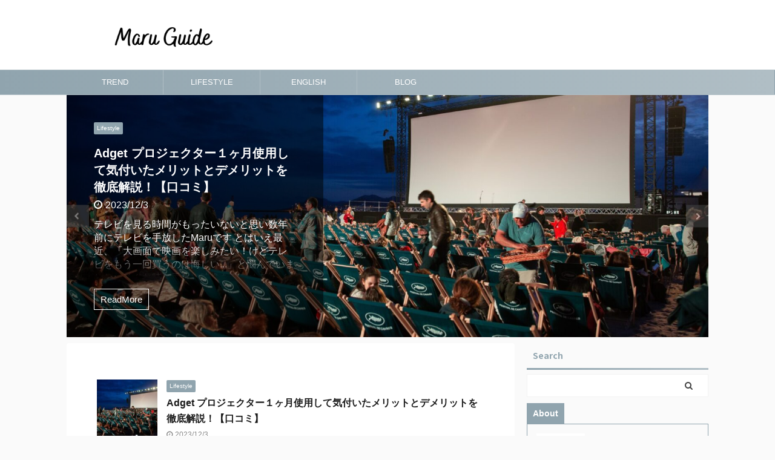

--- FILE ---
content_type: text/html; charset=UTF-8
request_url: https://alematin.net/
body_size: 14782
content:
<!DOCTYPE html>
<!--[if lt IE 7]>
<html class="ie6" lang="ja"> <![endif]-->
<!--[if IE 7]>
<html class="i7" lang="ja"> <![endif]-->
<!--[if IE 8]>
<html class="ie" lang="ja"> <![endif]-->
<!--[if gt IE 8]><!-->
<html lang="ja" class="s-navi-search-overlay ">
	<!--<![endif]-->
	<head prefix="og: http://ogp.me/ns# fb: http://ogp.me/ns/fb# article: http://ogp.me/ns/article#">
		<meta charset="UTF-8" >
		<meta name="viewport" content="width=device-width,initial-scale=1.0,user-scalable=no,viewport-fit=cover">
		<meta name="format-detection" content="telephone=no" >
		<meta name="referrer" content="no-referrer-when-downgrade"/>

					<meta name="robots" content="index,follow">
		
		<link rel="alternate" type="application/rss+xml" title="Maru Guide RSS Feed" href="https://alematin.net/feed/" />
		<link rel="pingback" href="https://alematin.net/xmlrpc.php" >
		<!--[if lt IE 9]>
		<script src="https://alematin.net/wp-content/themes/affinger5/js/html5shiv.js"></script>
		<![endif]-->
				<title>Maru Guide</title>
<link rel='dns-prefetch' href='//ajax.googleapis.com' />
<link rel='dns-prefetch' href='//s.w.org' />
		<script type="text/javascript">
			window._wpemojiSettings = {"baseUrl":"https:\/\/s.w.org\/images\/core\/emoji\/13.0.1\/72x72\/","ext":".png","svgUrl":"https:\/\/s.w.org\/images\/core\/emoji\/13.0.1\/svg\/","svgExt":".svg","source":{"concatemoji":"https:\/\/alematin.net\/wp-includes\/js\/wp-emoji-release.min.js?ver=5.6"}};
			!function(e,a,t){var r,n,o,i,p=a.createElement("canvas"),s=p.getContext&&p.getContext("2d");function c(e,t){var a=String.fromCharCode;s.clearRect(0,0,p.width,p.height),s.fillText(a.apply(this,e),0,0);var r=p.toDataURL();return s.clearRect(0,0,p.width,p.height),s.fillText(a.apply(this,t),0,0),r===p.toDataURL()}function l(e){if(!s||!s.fillText)return!1;switch(s.textBaseline="top",s.font="600 32px Arial",e){case"flag":return!c([127987,65039,8205,9895,65039],[127987,65039,8203,9895,65039])&&(!c([55356,56826,55356,56819],[55356,56826,8203,55356,56819])&&!c([55356,57332,56128,56423,56128,56418,56128,56421,56128,56430,56128,56423,56128,56447],[55356,57332,8203,56128,56423,8203,56128,56418,8203,56128,56421,8203,56128,56430,8203,56128,56423,8203,56128,56447]));case"emoji":return!c([55357,56424,8205,55356,57212],[55357,56424,8203,55356,57212])}return!1}function d(e){var t=a.createElement("script");t.src=e,t.defer=t.type="text/javascript",a.getElementsByTagName("head")[0].appendChild(t)}for(i=Array("flag","emoji"),t.supports={everything:!0,everythingExceptFlag:!0},o=0;o<i.length;o++)t.supports[i[o]]=l(i[o]),t.supports.everything=t.supports.everything&&t.supports[i[o]],"flag"!==i[o]&&(t.supports.everythingExceptFlag=t.supports.everythingExceptFlag&&t.supports[i[o]]);t.supports.everythingExceptFlag=t.supports.everythingExceptFlag&&!t.supports.flag,t.DOMReady=!1,t.readyCallback=function(){t.DOMReady=!0},t.supports.everything||(n=function(){t.readyCallback()},a.addEventListener?(a.addEventListener("DOMContentLoaded",n,!1),e.addEventListener("load",n,!1)):(e.attachEvent("onload",n),a.attachEvent("onreadystatechange",function(){"complete"===a.readyState&&t.readyCallback()})),(r=t.source||{}).concatemoji?d(r.concatemoji):r.wpemoji&&r.twemoji&&(d(r.twemoji),d(r.wpemoji)))}(window,document,window._wpemojiSettings);
		</script>
		<style type="text/css">
img.wp-smiley,
img.emoji {
	display: inline !important;
	border: none !important;
	box-shadow: none !important;
	height: 1em !important;
	width: 1em !important;
	margin: 0 .07em !important;
	vertical-align: -0.1em !important;
	background: none !important;
	padding: 0 !important;
}
</style>
	<link rel='stylesheet' id='wp-block-library-css'  href='https://alematin.net/wp-includes/css/dist/block-library/style.min.css?ver=5.6' type='text/css' media='all' />
<link rel='stylesheet' id='contact-form-7-css'  href='https://alematin.net/wp-content/plugins/contact-form-7/includes/css/styles.css?ver=5.3.2' type='text/css' media='all' />
<link rel='stylesheet' id='yyi_rinker_stylesheet-css'  href='https://alematin.net/wp-content/plugins/yyi-rinker/css/style.css?v=1.1.5&#038;ver=5.6' type='text/css' media='all' />
<link rel='stylesheet' id='normalize-css'  href='https://alematin.net/wp-content/themes/affinger5/css/normalize.css?ver=1.5.9' type='text/css' media='all' />
<link rel='stylesheet' id='font-awesome-css'  href='https://alematin.net/wp-content/themes/affinger5/css/fontawesome/css/font-awesome.min.css?ver=4.7.0' type='text/css' media='all' />
<link rel='stylesheet' id='font-awesome-animation-css'  href='https://alematin.net/wp-content/themes/affinger5/css/fontawesome/css/font-awesome-animation.min.css?ver=5.6' type='text/css' media='all' />
<link rel='stylesheet' id='st_svg-css'  href='https://alematin.net/wp-content/themes/affinger5/st_svg/style.css?ver=5.6' type='text/css' media='all' />
<link rel='stylesheet' id='slick-css'  href='https://alematin.net/wp-content/themes/affinger5/vendor/slick/slick.css?ver=1.8.0' type='text/css' media='all' />
<link rel='stylesheet' id='slick-theme-css'  href='https://alematin.net/wp-content/themes/affinger5/vendor/slick/slick-theme.css?ver=1.8.0' type='text/css' media='all' />
<link rel='stylesheet' id='fonts-googleapis-notosansjp-css'  href='//fonts.googleapis.com/css?family=Noto+Sans+JP%3A400%2C700&#038;display=swap&#038;subset=japanese&#038;ver=5.6' type='text/css' media='all' />
<link rel='stylesheet' id='style-css'  href='https://alematin.net/wp-content/themes/affinger5/style.css?ver=5.6' type='text/css' media='all' />
<link rel='stylesheet' id='child-style-css'  href='https://alematin.net/wp-content/themes/affinger5-child/style.css?ver=5.6' type='text/css' media='all' />
<link rel='stylesheet' id='single-css'  href='https://alematin.net/wp-content/themes/affinger5/st-rankcss.php' type='text/css' media='all' />
<link rel='stylesheet' id='st-themecss-css'  href='https://alematin.net/wp-content/themes/affinger5/st-themecss-loader.php?ver=5.6' type='text/css' media='all' />
<script type='text/javascript' src='//ajax.googleapis.com/ajax/libs/jquery/1.11.3/jquery.min.js?ver=1.11.3' id='jquery-js'></script>
<script type='text/javascript' src='https://alematin.net/wp-content/plugins/yyi-rinker/js/event-tracking.js?v=1.1.5' id='yyi_rinker_event_tracking_script-js'></script>
<link rel="https://api.w.org/" href="https://alematin.net/wp-json/" /><style>
.yyi-rinker-images {
    display: flex;
    justify-content: center;
    align-items: center;
    position: relative;

}
div.yyi-rinker-image img.yyi-rinker-main-img.hidden {
    display: none;
}

.yyi-rinker-images-arrow {
    cursor: pointer;
    position: absolute;
    top: 50%;
    display: block;
    margin-top: -11px;
    opacity: 0.6;
    width: 22px;
}

.yyi-rinker-images-arrow-left{
    left: -10px;
}
.yyi-rinker-images-arrow-right{
    right: -10px;
}

.yyi-rinker-images-arrow-left.hidden {
    display: none;
}

.yyi-rinker-images-arrow-right.hidden {
    display: none;
}
div.yyi-rinker-contents.yyi-rinker-design-tate  div.yyi-rinker-box{
    flex-direction: column;
}

div.yyi-rinker-contents.yyi-rinker-design-slim div.yyi-rinker-box .yyi-rinker-links {
    flex-direction: column;
}

div.yyi-rinker-contents.yyi-rinker-design-slim div.yyi-rinker-info {
    width: 100%;
}

div.yyi-rinker-contents.yyi-rinker-design-slim .yyi-rinker-title {
    text-align: center;
}

div.yyi-rinker-contents.yyi-rinker-design-slim .yyi-rinker-links {
    text-align: center;
}
div.yyi-rinker-contents.yyi-rinker-design-slim .yyi-rinker-image {
    margin: auto;
}

div.yyi-rinker-contents.yyi-rinker-design-slim div.yyi-rinker-info ul.yyi-rinker-links li {
	align-self: stretch;
}
div.yyi-rinker-contents.yyi-rinker-design-slim div.yyi-rinker-box div.yyi-rinker-info {
	padding: 0;
}
div.yyi-rinker-contents.yyi-rinker-design-slim div.yyi-rinker-box {
	flex-direction: column;
	padding: 14px 5px 0;
}

.yyi-rinker-design-slim div.yyi-rinker-box div.yyi-rinker-info {
	text-align: center;
}

.yyi-rinker-design-slim div.price-box span.price {
	display: block;
}

div.yyi-rinker-contents.yyi-rinker-design-slim div.yyi-rinker-info div.yyi-rinker-title a{
	font-size:16px;
}

div.yyi-rinker-contents.yyi-rinker-design-slim ul.yyi-rinker-links li.amazonkindlelink:before,  div.yyi-rinker-contents.yyi-rinker-design-slim ul.yyi-rinker-links li.amazonlink:before,  div.yyi-rinker-contents.yyi-rinker-design-slim ul.yyi-rinker-links li.rakutenlink:before,  div.yyi-rinker-contents.yyi-rinker-design-slim ul.yyi-rinker-links li.yahoolink:before {
	font-size:12px;
}

div.yyi-rinker-contents.yyi-rinker-design-slim ul.yyi-rinker-links li a {
	font-size: 13px;
}
.entry-content ul.yyi-rinker-links li {
	padding: 0;
}

				</style><link rel="next" href="https://alematin.net/page/2/" />
<meta name="google-site-verification" content="YVS66wdjOGzdk9TsYYIGxgB6eYPt3Ycqu2i6DWXnRjs" />
<!-- Google tag (gtag.js) -->
<script async src="https://www.googletagmanager.com/gtag/js?id=G-YDS5PT7PMZ"></script>
<script>
  window.dataLayer = window.dataLayer || [];
  function gtag(){dataLayer.push(arguments);}
  gtag('js', new Date());

  gtag('config', 'G-YDS5PT7PMZ');
</script>
<script data-ad-client="ca-pub-1216444541762064" async src="https://pagead2.googlesyndication.com/pagead/js/adsbygoogle.js"></script>
<link rel="icon" href="https://alematin.net/wp-content/uploads/2021/04/cropped-スクリーンショット-2021-04-02-15.58.50-32x32.png" sizes="32x32" />
<link rel="icon" href="https://alematin.net/wp-content/uploads/2021/04/cropped-スクリーンショット-2021-04-02-15.58.50-192x192.png" sizes="192x192" />
<link rel="apple-touch-icon" href="https://alematin.net/wp-content/uploads/2021/04/cropped-スクリーンショット-2021-04-02-15.58.50-180x180.png" />
<meta name="msapplication-TileImage" content="https://alematin.net/wp-content/uploads/2021/04/cropped-スクリーンショット-2021-04-02-15.58.50-270x270.png" />
<link rel="alternate" type="application/rss+xml" title="RSS" href="https://alematin.net/rsslatest.xml" />		<style type="text/css" id="wp-custom-css">
			.sitename img
{
max-width: 300px;
max-height: 80px;
margin: 0;
width:100%;
}		</style>
							<!-- OGP -->
	
						<meta name="twitter:card" content="summary_large_image">
				<meta name="twitter:site" content="@maru04181">
		<meta name="twitter:title" content="Maru Guide">
		<meta name="twitter:description" content="">
		<meta name="twitter:image" content="https://alematin.net/wp-content/themes/affinger5/images/no-img.png">
		<!-- /OGP -->
		


<script>
	jQuery(function(){
		jQuery('.st-btn-open').click(function(){
			jQuery(this).next('.st-slidebox').stop(true, true).slideToggle();
			jQuery(this).addClass('st-btn-open-click');
		});
	});
</script>

	<script>
		jQuery(function(){
		jQuery('.post h2 , .h2modoki').wrapInner('<span class="st-dash-design"></span>');
		}) 
	</script>

<script>
	jQuery(function(){
		jQuery("#toc_container:not(:has(ul ul))").addClass("only-toc");
		jQuery(".st-ac-box ul:has(.cat-item)").each(function(){
			jQuery(this).addClass("st-ac-cat");
		});
	});
</script>

<script>
	jQuery(function(){
						jQuery('.st-star').parent('.rankh4').css('padding-bottom','5px'); // スターがある場合のランキング見出し調整
	});
</script>


			</head>
	<body class="home blog front-page" >
				<div id="st-ami">
				<div id="wrapper" class="">
				<div id="wrapper-in">
					<header id="">
						<div id="headbox-bg">
							<div id="headbox">

								<nav id="s-navi" class="pcnone" data-st-nav data-st-nav-type="normal">
		<dl class="acordion is-active" data-st-nav-primary>
			<dt class="trigger">
				<p class="acordion_button"><span class="op op-menu"><i class="fa st-svg-menu"></i></span></p>

				
				
							<!-- 追加メニュー -->
							
							<!-- 追加メニュー2 -->
							
							</dt>

			<dd class="acordion_tree">
				<div class="acordion_tree_content">

					

												<div class="menu-my-menu-container"><ul id="menu-my-menu" class="menu"><li id="menu-item-156" class="menu-item menu-item-type-taxonomy menu-item-object-category menu-item-156"><a href="https://alematin.net/category/trend/"><span class="menu-item-label">TREND</span></a></li>
<li id="menu-item-157" class="menu-item menu-item-type-taxonomy menu-item-object-category menu-item-157"><a href="https://alematin.net/category/lifestyle/"><span class="menu-item-label">LIFESTYLE</span></a></li>
<li id="menu-item-154" class="menu-item menu-item-type-taxonomy menu-item-object-category menu-item-154"><a href="https://alematin.net/category/english/"><span class="menu-item-label">ENGLISH</span></a></li>
<li id="menu-item-1600" class="menu-item menu-item-type-taxonomy menu-item-object-category menu-item-1600"><a href="https://alematin.net/category/blog/"><span class="menu-item-label">BLOG</span></a></li>
</ul></div>						<div class="clear"></div>

					
				</div>
			</dd>

					</dl>

					</nav>

								<div id="header-l">
									
									<div id="st-text-logo">
										
            
			
				<!-- キャプション -->
				                
											<h1 class="descr sitenametop">
             		       	             		   	</h1>
					                    
				                
				<!-- ロゴ又はブログ名 -->
				              		  <p class="sitename"><a href="https://alematin.net/">
                  		                        		  <img class="sitename-bottom" alt="Maru Guide" src="https://alematin.net/wp-content/uploads/2021/08/logo.new0820.png" >
                   		               		  </a></p>
            					<!-- ロゴ又はブログ名ここまで -->

			    
		
    									</div>
								</div><!-- /#header-l -->

								<div id="header-r" class="smanone">
									
								</div><!-- /#header-r -->
							</div><!-- /#headbox-bg -->
						</div><!-- /#headbox clearfix -->

						
						
						
						
											
	<div id="gazou-wide">
							<div id="st-menubox">
			<div id="st-menuwide">
				<nav class="smanone clearfix"><ul id="menu-my-menu-1" class="menu"><li class="menu-item menu-item-type-taxonomy menu-item-object-category menu-item-156"><a href="https://alematin.net/category/trend/">TREND</a></li>
<li class="menu-item menu-item-type-taxonomy menu-item-object-category menu-item-157"><a href="https://alematin.net/category/lifestyle/">LIFESTYLE</a></li>
<li class="menu-item menu-item-type-taxonomy menu-item-object-category menu-item-154"><a href="https://alematin.net/category/english/">ENGLISH</a></li>
<li class="menu-item menu-item-type-taxonomy menu-item-object-category menu-item-1600"><a href="https://alematin.net/category/blog/">BLOG</a></li>
</ul></nav>			</div>
		</div>
			
									<div id="st-headerbox">
					<div id="st-header">
						<div class="header-post-slider-container">
							<div class="slider post-slider header-post-slider has-excerpt is-fade has-cat has-date"
								 data-slick="{&quot;slidesToShow&quot;:1,&quot;slidesToScroll&quot;:1,&quot;adaptiveHeight&quot;:true,&quot;autoplay&quot;:true,&quot;dots&quot;:false,&quot;autoplaySpeed&quot;:5000,&quot;fade&quot;:true,&quot;rtl&quot;:false}">
								
																	
									<div class="slider-item post-slide has-image">
										<div class="post-slide-image">
											<a href="https://alematin.net/adget-pocket-projector/"><img width="1920" height="1226" src="https://alematin.net/wp-content/uploads/2023/12/zhifei-zhou-XO4A1pWBEbE-unsplash.jpg" class="attachment-full size-full wp-post-image" alt="" srcset="https://alematin.net/wp-content/uploads/2023/12/zhifei-zhou-XO4A1pWBEbE-unsplash.jpg 1920w, https://alematin.net/wp-content/uploads/2023/12/zhifei-zhou-XO4A1pWBEbE-unsplash-300x192.jpg 300w, https://alematin.net/wp-content/uploads/2023/12/zhifei-zhou-XO4A1pWBEbE-unsplash-1024x654.jpg 1024w, https://alematin.net/wp-content/uploads/2023/12/zhifei-zhou-XO4A1pWBEbE-unsplash-768x490.jpg 768w, https://alematin.net/wp-content/uploads/2023/12/zhifei-zhou-XO4A1pWBEbE-unsplash-1536x981.jpg 1536w" sizes="(max-width: 1920px) 100vw, 1920px" /></a>
										</div>
										<div class="post-slide-body">
											<div class="post-slide-body-content">
												<div class="post-slide-text">
																											
														<p class="st-catgroup itiran-category">
															<a href="https://alematin.net/category/lifestyle/" title="View all posts in Lifestyle" rel="category tag"><span class="catname st-catid6">Lifestyle</span></a>														</p>
													
													<p class="post-slide-title"><a href="https://alematin.net/adget-pocket-projector/">Adget プロジェクター１ヶ月使用して気付いたメリットとデメリットを徹底解説！【口コミ】</a></p>

																																										<p class="post-slide-date"><i class="fa fa-clock-o"></i>2023/12/3</p>
																											
													<div class="post-slide-excerpt">
														<p>テレビを見る時間がもったいないと思い数年前にテレビを手放したMaruです とはいえ最近、「大画面で映画を楽しみたい！けどテレビをもう一回買うのは悔しい...」と悩んでいました。そんな時、手軽に映像を楽しめる + インテリアに合わせやすいと評判のAdgetポケットプロジェクターに運良く巡り会うことができたので、今回は私が実際に1ヶ月使用して感じたAdgetポケットプロジェクターのメリットとデメリットについて詳しく解説します！ Adget プロジェクター１ヶ月使用して気付いたメリット、デメリットを徹底解説 | ... </p>
													</div>
												</div>

												<p class="post-slide-more">
													<a href="https://alematin.net/adget-pocket-projector/">ReadMore</a>
												</p>
											</div>
										</div>
									</div>
																	
									<div class="slider-item post-slide has-image">
										<div class="post-slide-image">
											<a href="https://alematin.net/spicafe/"><img width="1920" height="1280" src="https://alematin.net/wp-content/uploads/2023/10/radek-grzybowski-4FZr7coEb4E-unsplash.jpg" class="attachment-full size-full wp-post-image" alt="" srcset="https://alematin.net/wp-content/uploads/2023/10/radek-grzybowski-4FZr7coEb4E-unsplash.jpg 1920w, https://alematin.net/wp-content/uploads/2023/10/radek-grzybowski-4FZr7coEb4E-unsplash-300x200.jpg 300w, https://alematin.net/wp-content/uploads/2023/10/radek-grzybowski-4FZr7coEb4E-unsplash-1024x683.jpg 1024w, https://alematin.net/wp-content/uploads/2023/10/radek-grzybowski-4FZr7coEb4E-unsplash-768x512.jpg 768w, https://alematin.net/wp-content/uploads/2023/10/radek-grzybowski-4FZr7coEb4E-unsplash-1536x1024.jpg 1536w" sizes="(max-width: 1920px) 100vw, 1920px" /></a>
										</div>
										<div class="post-slide-body">
											<div class="post-slide-body-content">
												<div class="post-slide-text">
																											
														<p class="st-catgroup itiran-category">
															<a href="https://alematin.net/category/lifestyle/" title="View all posts in Lifestyle" rel="category tag"><span class="catname st-catid6">Lifestyle</span></a>														</p>
													
													<p class="post-slide-title"><a href="https://alematin.net/spicafe/">実際の効果は？スピカフェを飲んだリアルな感想 | 口コミ [PR]</a></p>

																																										<p class="post-slide-date"><i class="fa fa-clock-o"></i>2023/11/1</p>
																											
													<div class="post-slide-excerpt">
														<p>社会人になってほぼ毎日ブラックコーヒーを飲んでいるMaruです 今回は私が初めて挑戦したコーヒーに似たノンカフェイン、ノンシュガー飲料スピカフェについてリアルな感想をお伝えします！ 実際の効果は？スピカフェを飲んだリアルな感想・口コミ Spicafe(スピカフェ)とは？ スピカフェとはナチュライズ株式会社から発売されているストレスケアや眠りや美を整えるために独自開発されたノンカフェイン飲料です。 スピカフェのよかったところ 手軽に飲める 写真の通り、1杯ごとに個別包装されているので、お湯や水にさっと溶かす ... </p>
													</div>
												</div>

												<p class="post-slide-more">
													<a href="https://alematin.net/spicafe/">ReadMore</a>
												</p>
											</div>
										</div>
									</div>
																	
									<div class="slider-item post-slide has-image">
										<div class="post-slide-image">
											<a href="https://alematin.net/hawaii-itinerary-2/"><img width="1640" height="924" src="https://alematin.net/wp-content/uploads/2023/07/10.jpg" class="attachment-full size-full wp-post-image" alt="" srcset="https://alematin.net/wp-content/uploads/2023/07/10.jpg 1640w, https://alematin.net/wp-content/uploads/2023/07/10-300x169.jpg 300w, https://alematin.net/wp-content/uploads/2023/07/10-1024x577.jpg 1024w, https://alematin.net/wp-content/uploads/2023/07/10-768x433.jpg 768w, https://alematin.net/wp-content/uploads/2023/07/10-1536x865.jpg 1536w" sizes="(max-width: 1640px) 100vw, 1640px" /></a>
										</div>
										<div class="post-slide-body">
											<div class="post-slide-body-content">
												<div class="post-slide-text">
																											
														<p class="st-catgroup itiran-category">
															<a href="https://alematin.net/category/lifestyle/" title="View all posts in Lifestyle" rel="category tag"><span class="catname st-catid6">Lifestyle</span></a>														</p>
													
													<p class="post-slide-title"><a href="https://alematin.net/hawaii-itinerary-2/">【費用公開】ハワイ新婚旅行7日間モデルコース (オアフ島) - 後編</a></p>

																																										<p class="post-slide-date"><i class="fa fa-clock-o"></i>2023/7/26</p>
																											
													<div class="post-slide-excerpt">
														<p>ハワイ新婚旅行7日間モデルコース (オアフ島) 後編です。 「えっ！前編まだ読んでない！」 という方はまずこちらを要チェックです。 後編も実際に私たちが新婚旅行で行った場所でもう一度行きたい場所ばかり詰め込みました。 ハワイ 7日間 モデルコース 7泊9日 全費用込み解説 オアフ島での7日間スケジュール概要 日程 概要 出発 フライト 1日目 到着 + South Shore - Kakaako/Ala Moana 2日目 South Shore - Diamond Head / KCC Farmers' ... </p>
													</div>
												</div>

												<p class="post-slide-more">
													<a href="https://alematin.net/hawaii-itinerary-2/">ReadMore</a>
												</p>
											</div>
										</div>
									</div>
																	
									<div class="slider-item post-slide has-image">
										<div class="post-slide-image">
											<a href="https://alematin.net/diffuser-rosso-nobile/"><img width="1920" height="1280" src="https://alematin.net/wp-content/uploads/2023/06/alessandro-sacchi-pZOHgz9Dcs0-unsplash.jpg" class="attachment-full size-full wp-post-image" alt="" srcset="https://alematin.net/wp-content/uploads/2023/06/alessandro-sacchi-pZOHgz9Dcs0-unsplash.jpg 1920w, https://alematin.net/wp-content/uploads/2023/06/alessandro-sacchi-pZOHgz9Dcs0-unsplash-300x200.jpg 300w, https://alematin.net/wp-content/uploads/2023/06/alessandro-sacchi-pZOHgz9Dcs0-unsplash-1024x683.jpg 1024w, https://alematin.net/wp-content/uploads/2023/06/alessandro-sacchi-pZOHgz9Dcs0-unsplash-768x512.jpg 768w, https://alematin.net/wp-content/uploads/2023/06/alessandro-sacchi-pZOHgz9Dcs0-unsplash-1536x1024.jpg 1536w" sizes="(max-width: 1920px) 100vw, 1920px" /></a>
										</div>
										<div class="post-slide-body">
											<div class="post-slide-body-content">
												<div class="post-slide-text">
																											
														<p class="st-catgroup itiran-category">
															<a href="https://alematin.net/category/lifestyle/" title="View all posts in Lifestyle" rel="category tag"><span class="catname st-catid6">Lifestyle</span></a>														</p>
													
													<p class="post-slide-title"><a href="https://alematin.net/diffuser-rosso-nobile/">【口コミ】ロッソ ノービレ購入者が本気レビューしてみた | ディフューザー</a></p>

																																										<p class="post-slide-date"><i class="fa fa-refresh"></i>2023/10/5</p>
																											
													<div class="post-slide-excerpt">
														<p>ずっと気になってはいたけど、手が出なかったドクター ヴラニエスのロッソ ノービレを勢いで購入してみました。 期待以上の逸品だったので、購入検討されている方に向けて実際に使用してみて感じたデメリット、メリットを含めた本気の口コミを紹介します。 ロッソ ノービレ ディフューザー購入者が本気レビュー ドクター ヴラニエスのロッソ ノービレとは？ 公式サイトの説明が一番説得力があったので、そのまま引用させていただきます。 「ワインとは味わいの素晴らしさだけではなく、目を喜ばせ、香りとそこから始まる会話をたのしませ ... </p>
													</div>
												</div>

												<p class="post-slide-more">
													<a href="https://alematin.net/diffuser-rosso-nobile/">ReadMore</a>
												</p>
											</div>
										</div>
									</div>
																	
									<div class="slider-item post-slide has-image">
										<div class="post-slide-image">
											<a href="https://alematin.net/lancers-digital-academy/"><img width="1920" height="1280" src="https://alematin.net/wp-content/uploads/2023/04/garrhet-sampson-CmF_5GYc6c0-unsplash.jpg" class="attachment-full size-full wp-post-image" alt="" srcset="https://alematin.net/wp-content/uploads/2023/04/garrhet-sampson-CmF_5GYc6c0-unsplash.jpg 1920w, https://alematin.net/wp-content/uploads/2023/04/garrhet-sampson-CmF_5GYc6c0-unsplash-300x200.jpg 300w, https://alematin.net/wp-content/uploads/2023/04/garrhet-sampson-CmF_5GYc6c0-unsplash-1024x683.jpg 1024w, https://alematin.net/wp-content/uploads/2023/04/garrhet-sampson-CmF_5GYc6c0-unsplash-768x512.jpg 768w, https://alematin.net/wp-content/uploads/2023/04/garrhet-sampson-CmF_5GYc6c0-unsplash-1536x1024.jpg 1536w" sizes="(max-width: 1920px) 100vw, 1920px" /></a>
										</div>
										<div class="post-slide-body">
											<div class="post-slide-body-content">
												<div class="post-slide-text">
																											
														<p class="st-catgroup itiran-category">
															<a href="https://alematin.net/category/lifestyle/" title="View all posts in Lifestyle" rel="category tag"><span class="catname st-catid6">Lifestyle</span></a>														</p>
													
													<p class="post-slide-title"><a href="https://alematin.net/lancers-digital-academy/">ランサーズデジタルアカデミーの本気レビュー | 副業で稼ぐなら、まずはスキル取得が重要！</a></p>

																																										<p class="post-slide-date"><i class="fa fa-refresh"></i>2023/5/15</p>
																											
													<div class="post-slide-excerpt">
														<p>今年こそは副業を始めたい、キャリアアップをしたい！と考えているのであれば、それなりのスキルが必要です。 結論からお伝えすると、スキルを身につけるためにはオンライン学習が近道です。 そこで今回の記事では、オンライン学習の中でもおすすめできるランサーズデジタルアカデミーの紹介とそのデメリット、メリットについての本気レビューをお伝えします。 読み終わる頃には、早く行動スキル取得に向けて行動したくなること間違いなしです。 副業で稼ぐならまずはスキル取得？ランサーズデジタルアカデミーの本気レビュー ランサーズデジタ ... </p>
													</div>
												</div>

												<p class="post-slide-more">
													<a href="https://alematin.net/lancers-digital-academy/">ReadMore</a>
												</p>
											</div>
										</div>
									</div>
																	
									<div class="slider-item post-slide has-image">
										<div class="post-slide-image">
											<a href="https://alematin.net/hawaii-itinerary/"><img width="1920" height="921" src="https://alematin.net/wp-content/uploads/2023/02/aussieactive-VxFQCqaI7pk-unsplash.jpg" class="attachment-full size-full wp-post-image" alt="" srcset="https://alematin.net/wp-content/uploads/2023/02/aussieactive-VxFQCqaI7pk-unsplash.jpg 1920w, https://alematin.net/wp-content/uploads/2023/02/aussieactive-VxFQCqaI7pk-unsplash-300x144.jpg 300w, https://alematin.net/wp-content/uploads/2023/02/aussieactive-VxFQCqaI7pk-unsplash-1024x491.jpg 1024w, https://alematin.net/wp-content/uploads/2023/02/aussieactive-VxFQCqaI7pk-unsplash-768x368.jpg 768w, https://alematin.net/wp-content/uploads/2023/02/aussieactive-VxFQCqaI7pk-unsplash-1536x737.jpg 1536w" sizes="(max-width: 1920px) 100vw, 1920px" /></a>
										</div>
										<div class="post-slide-body">
											<div class="post-slide-body-content">
												<div class="post-slide-text">
																											
														<p class="st-catgroup itiran-category">
															<a href="https://alematin.net/category/lifestyle/" title="View all posts in Lifestyle" rel="category tag"><span class="catname st-catid6">Lifestyle</span></a>														</p>
													
													<p class="post-slide-title"><a href="https://alematin.net/hawaii-itinerary/">【費用公開】ハワイ新婚旅行7日間モデルコース (オアフ島) - 前編</a></p>

																																										<p class="post-slide-date"><i class="fa fa-refresh"></i>2023/7/26</p>
																											
													<div class="post-slide-excerpt">
														<p>新型コロナウイルスのパンデミックが落ち着き 「そろそろ海外旅行に出かけたい！」 という方は多いのではないでしょうか？ 私たちも帰国規制が落ち着いたので、先延ばしにしていたハネムーンを兼ねて、ハワイ旅行に行ってきました。 事前にかなりリサーチした結果、最高のプランで旅行を楽しめたので、これからハワイに行かれる方に少しでも貢献できればと思いこちらの記事を書きました。 ハワイ 7日間 モデルコース 7泊9日 全費用込み解説 オアフ島での7日間スケジュール概要 日程 概要 出発 フライト 1日目 到着 + Sou ... </p>
													</div>
												</div>

												<p class="post-slide-more">
													<a href="https://alematin.net/hawaii-itinerary/">ReadMore</a>
												</p>
											</div>
										</div>
									</div>
																	
									<div class="slider-item post-slide has-image">
										<div class="post-slide-image">
											<a href="https://alematin.net/standing-desk-flexispot/"><img width="1920" height="1174" src="https://alematin.net/wp-content/uploads/2022/11/thestandingdesk-F9tEfwqN3Ho-unsplash.jpg" class="attachment-full size-full wp-post-image" alt="" srcset="https://alematin.net/wp-content/uploads/2022/11/thestandingdesk-F9tEfwqN3Ho-unsplash.jpg 1920w, https://alematin.net/wp-content/uploads/2022/11/thestandingdesk-F9tEfwqN3Ho-unsplash-300x183.jpg 300w, https://alematin.net/wp-content/uploads/2022/11/thestandingdesk-F9tEfwqN3Ho-unsplash-1024x626.jpg 1024w, https://alematin.net/wp-content/uploads/2022/11/thestandingdesk-F9tEfwqN3Ho-unsplash-768x470.jpg 768w, https://alematin.net/wp-content/uploads/2022/11/thestandingdesk-F9tEfwqN3Ho-unsplash-1536x939.jpg 1536w" sizes="(max-width: 1920px) 100vw, 1920px" /></a>
										</div>
										<div class="post-slide-body">
											<div class="post-slide-body-content">
												<div class="post-slide-text">
																											
														<p class="st-catgroup itiran-category">
															<a href="https://alematin.net/category/lifestyle/" title="View all posts in Lifestyle" rel="category tag"><span class="catname st-catid6">Lifestyle</span></a>														</p>
													
													<p class="post-slide-title"><a href="https://alematin.net/standing-desk-flexispot/">【昇降デスク おすすめ】FlexiSpotのスタンディングデスクを徹底解説</a></p>

																																										<p class="post-slide-date"><i class="fa fa-refresh"></i>2023/10/5</p>
																											
													<div class="post-slide-excerpt">
														<p>「家で仕事をする機会が増えたけど、コロナ禍で慌てて買ったデスクをずっと使っています！」 という方多いのではないでしょうか？ 現在ほぼ毎日リモートワークなのですが、私も数ヶ月前まで昇降しない勉強用デスクを長く使用していました。 でも実際のところ、1日8時間近く、ずっと座り続けるのってしんどいですよね。 そこで、思い切って友人や同僚が口を揃えておすすめしてくれたFlexiSpotのスタンディングデスクを購入してみたところ、期待以上によかったので紹介することにしました。 おすすめ昇降デスク - FlexiSpo ... </p>
													</div>
												</div>

												<p class="post-slide-more">
													<a href="https://alematin.net/standing-desk-flexispot/">ReadMore</a>
												</p>
											</div>
										</div>
									</div>
																	
									<div class="slider-item post-slide has-image">
										<div class="post-slide-image">
											<a href="https://alematin.net/dual-income-couple-tips/"><img width="1920" height="1280" src="https://alematin.net/wp-content/uploads/2022/05/everton-vila-AsahNlC0VhQ-unsplash.jpg" class="attachment-full size-full wp-post-image" alt="" srcset="https://alematin.net/wp-content/uploads/2022/05/everton-vila-AsahNlC0VhQ-unsplash.jpg 1920w, https://alematin.net/wp-content/uploads/2022/05/everton-vila-AsahNlC0VhQ-unsplash-300x200.jpg 300w, https://alematin.net/wp-content/uploads/2022/05/everton-vila-AsahNlC0VhQ-unsplash-1024x683.jpg 1024w, https://alematin.net/wp-content/uploads/2022/05/everton-vila-AsahNlC0VhQ-unsplash-768x512.jpg 768w, https://alematin.net/wp-content/uploads/2022/05/everton-vila-AsahNlC0VhQ-unsplash-1536x1024.jpg 1536w" sizes="(max-width: 1920px) 100vw, 1920px" /></a>
										</div>
										<div class="post-slide-body">
											<div class="post-slide-body-content">
												<div class="post-slide-text">
																											
														<p class="st-catgroup itiran-category">
															<a href="https://alematin.net/category/lifestyle/" title="View all posts in Lifestyle" rel="category tag"><span class="catname st-catid6">Lifestyle</span></a>														</p>
													
													<p class="post-slide-title"><a href="https://alematin.net/dual-income-couple-tips/">共働き夫婦の生活費って折半？もっと早く知りたかった共働きだからできること</a></p>

																																										<p class="post-slide-date"><i class="fa fa-refresh"></i>2022/10/20</p>
																											
													<div class="post-slide-excerpt">
														<p>「共働きだからなんとなく生活費を折半しているけど、これって夫婦として正しい選択なの？」 このような悩みを抱えている夫婦は意外と多いのではないでしょうか。 私たちも同棲期間約2年、結婚して半年ですが、つい最近まで生活費は折半していました。 しかし、今年に入ってお金や将来のことについて話し合うタイミングがあり、今まで折半していた生活費についても見直しをしました。 生活費の見直しにあたり、いろいろな人から話を聞いたり、自分達で勉強する中で、もっと早く知りたかったことがたくさんあったので、同じような悩みを持ってい ... </p>
													</div>
												</div>

												<p class="post-slide-more">
													<a href="https://alematin.net/dual-income-couple-tips/">ReadMore</a>
												</p>
											</div>
										</div>
									</div>
																	
									<div class="slider-item post-slide has-image">
										<div class="post-slide-image">
											<a href="https://alematin.net/thann/"><img width="1920" height="1280" src="https://alematin.net/wp-content/uploads/2022/03/rebecca-peterson-hall-aN-zGYlxiCI-unsplash.jpg" class="attachment-full size-full wp-post-image" alt="" srcset="https://alematin.net/wp-content/uploads/2022/03/rebecca-peterson-hall-aN-zGYlxiCI-unsplash.jpg 1920w, https://alematin.net/wp-content/uploads/2022/03/rebecca-peterson-hall-aN-zGYlxiCI-unsplash-300x200.jpg 300w, https://alematin.net/wp-content/uploads/2022/03/rebecca-peterson-hall-aN-zGYlxiCI-unsplash-1024x683.jpg 1024w, https://alematin.net/wp-content/uploads/2022/03/rebecca-peterson-hall-aN-zGYlxiCI-unsplash-768x512.jpg 768w, https://alematin.net/wp-content/uploads/2022/03/rebecca-peterson-hall-aN-zGYlxiCI-unsplash-1536x1024.jpg 1536w" sizes="(max-width: 1920px) 100vw, 1920px" /></a>
										</div>
										<div class="post-slide-body">
											<div class="post-slide-body-content">
												<div class="post-slide-text">
																											
														<p class="st-catgroup itiran-category">
															<a href="https://alematin.net/category/lifestyle/" title="View all posts in Lifestyle" rel="category tag"><span class="catname st-catid6">Lifestyle</span></a>														</p>
													
													<p class="post-slide-title"><a href="https://alematin.net/thann/">THANN(タン)のおすすめアロマキャンドルを本気レビュー！</a></p>

																																										<p class="post-slide-date"><i class="fa fa-refresh"></i>2023/7/30</p>
																											
													<div class="post-slide-excerpt">
														<p>アロマキャンドル気になるけど、正直どれを買うべきがわからない… 私も初めてアロマキャンドルを購入する前はかなり迷いました。 口コミを徹底的に見て選んだ結果、自信を持っておすすめできるキャンドルに出会うことができたので、今回はTHANNのアロマキャンドルを紹介したいと思います。 おすすめTHANN(タン)のアロマキャンドルを本気レビュー THANNとは？ THANN(タン)とはタイ生まれのナチュラルスキンケアブランドです。 植物の恵みを採用した心と身体を癒してくれる素敵なプロダクトがたくさんあります。 世界 ... </p>
													</div>
												</div>

												<p class="post-slide-more">
													<a href="https://alematin.net/thann/">ReadMore</a>
												</p>
											</div>
										</div>
									</div>
																	
									<div class="slider-item post-slide has-image">
										<div class="post-slide-image">
											<a href="https://alematin.net/costco/"><img width="1920" height="1280" src="https://alematin.net/wp-content/uploads/2022/03/omar-abascal-9Um7Huux0as-unsplash.jpg" class="attachment-full size-full wp-post-image" alt="" srcset="https://alematin.net/wp-content/uploads/2022/03/omar-abascal-9Um7Huux0as-unsplash.jpg 1920w, https://alematin.net/wp-content/uploads/2022/03/omar-abascal-9Um7Huux0as-unsplash-300x200.jpg 300w, https://alematin.net/wp-content/uploads/2022/03/omar-abascal-9Um7Huux0as-unsplash-1024x683.jpg 1024w, https://alematin.net/wp-content/uploads/2022/03/omar-abascal-9Um7Huux0as-unsplash-768x512.jpg 768w, https://alematin.net/wp-content/uploads/2022/03/omar-abascal-9Um7Huux0as-unsplash-1536x1024.jpg 1536w" sizes="(max-width: 1920px) 100vw, 1920px" /></a>
										</div>
										<div class="post-slide-body">
											<div class="post-slide-body-content">
												<div class="post-slide-text">
																											
														<p class="st-catgroup itiran-category">
															<a href="https://alematin.net/category/lifestyle/" title="View all posts in Lifestyle" rel="category tag"><span class="catname st-catid6">Lifestyle</span></a>														</p>
													
													<p class="post-slide-title"><a href="https://alematin.net/costco/">【2023年最新】コストコおすすめ 食べ物ランキング</a></p>

																																										<p class="post-slide-date"><i class="fa fa-refresh"></i>2023/7/30</p>
																											
													<div class="post-slide-excerpt">
														<p>週末にコストコにお買い物ってなんだか小旅行気分で楽しいですよね。 でも、いざコストコに着いてから 「あれ、今日何買おうかな？」 「どの商品が本当にお得なんだろう？」 と悩んだことある方いませんか？ それ実は私です（笑） そこで今回はコストコ会員歴4年の私が最新のコストコおすすめ食べ物ランキングをご紹介します！ 【2023年最新】コストコおすすめ 食べ物ランキング 食べ物編　６選 6位　bibigo 冷凍水餃子 まず初めにおすすめしたいのが、bibigo 冷凍水餃子です。 鍋、スープに入れるだけで大活躍、も ... </p>
													</div>
												</div>

												<p class="post-slide-more">
													<a href="https://alematin.net/costco/">ReadMore</a>
												</p>
											</div>
										</div>
									</div>
																							</div>
						</div>
					</div>
				</div>
					
			</div>
					
					
					</header>

					

					<div id="content-w">

					
					
					


<div id="content" class="clearfix">
	<div id="contentInner">
		<main >
			<article>

				<div class="home-post post">

				
													
																				
						<div class="entry-content">
														<div class="st-topcontent">
															</div>
						</div>

						
						
						
				
				</div>

				<aside>

										
						<div class="kanren ">
						<dl class="clearfix">
			<dt><a href="https://alematin.net/adget-pocket-projector/">
											<img width="150" height="150" src="https://alematin.net/wp-content/uploads/2023/12/zhifei-zhou-XO4A1pWBEbE-unsplash-150x150.jpg" class="attachment-st_thumb150 size-st_thumb150 wp-post-image" alt="" srcset="https://alematin.net/wp-content/uploads/2023/12/zhifei-zhou-XO4A1pWBEbE-unsplash-150x150.jpg 150w, https://alematin.net/wp-content/uploads/2023/12/zhifei-zhou-XO4A1pWBEbE-unsplash-100x100.jpg 100w" sizes="(max-width: 150px) 100vw, 150px" />									</a></dt>
			<dd>
				
	
	<p class="st-catgroup itiran-category">
		<a href="https://alematin.net/category/lifestyle/" title="View all posts in Lifestyle" rel="category tag"><span class="catname st-catid6">Lifestyle</span></a>	</p>
				<h3><a href="https://alematin.net/adget-pocket-projector/">
						Adget プロジェクター１ヶ月使用して気付いたメリットとデメリットを徹底解説！【口コミ】					</a></h3>

					<div class="blog_info">
		<p>
							<i class="fa fa-clock-o"></i>2023/12/3										&nbsp;<span class="pcone">
										</span></p>
				</div>

					<div class="st-excerpt smanone">
		<p>テレビを見る時間がもったいないと思い数年前にテレビを手放したMaruです とはいえ最近、「大画面で映画を楽しみたい！けどテレビをもう一回買うのは悔しい...」と悩んでいました。そんな時、手軽に映像を楽 ... </p>
	</div>
							</dd>
		</dl>
						<dl class="clearfix">
			<dt><a href="https://alematin.net/spicafe/">
											<img width="150" height="150" src="https://alematin.net/wp-content/uploads/2023/10/radek-grzybowski-4FZr7coEb4E-unsplash-150x150.jpg" class="attachment-st_thumb150 size-st_thumb150 wp-post-image" alt="" srcset="https://alematin.net/wp-content/uploads/2023/10/radek-grzybowski-4FZr7coEb4E-unsplash-150x150.jpg 150w, https://alematin.net/wp-content/uploads/2023/10/radek-grzybowski-4FZr7coEb4E-unsplash-100x100.jpg 100w" sizes="(max-width: 150px) 100vw, 150px" />									</a></dt>
			<dd>
				
	
	<p class="st-catgroup itiran-category">
		<a href="https://alematin.net/category/lifestyle/" title="View all posts in Lifestyle" rel="category tag"><span class="catname st-catid6">Lifestyle</span></a>	</p>
				<h3><a href="https://alematin.net/spicafe/">
						実際の効果は？スピカフェを飲んだリアルな感想 | 口コミ [PR]					</a></h3>

					<div class="blog_info">
		<p>
							<i class="fa fa-clock-o"></i>2023/11/1										&nbsp;<span class="pcone">
										</span></p>
				</div>

					<div class="st-excerpt smanone">
		<p>社会人になってほぼ毎日ブラックコーヒーを飲んでいるMaruです 今回は私が初めて挑戦したコーヒーに似たノンカフェイン、ノンシュガー飲料スピカフェについてリアルな感想をお伝えします！ 実際の効果は？スピ ... </p>
	</div>
							</dd>
		</dl>
						<dl class="clearfix">
			<dt><a href="https://alematin.net/hawaii-itinerary-2/">
											<img width="150" height="150" src="https://alematin.net/wp-content/uploads/2023/07/10-150x150.jpg" class="attachment-st_thumb150 size-st_thumb150 wp-post-image" alt="" srcset="https://alematin.net/wp-content/uploads/2023/07/10-150x150.jpg 150w, https://alematin.net/wp-content/uploads/2023/07/10-100x100.jpg 100w" sizes="(max-width: 150px) 100vw, 150px" />									</a></dt>
			<dd>
				
	
	<p class="st-catgroup itiran-category">
		<a href="https://alematin.net/category/lifestyle/" title="View all posts in Lifestyle" rel="category tag"><span class="catname st-catid6">Lifestyle</span></a>	</p>
				<h3><a href="https://alematin.net/hawaii-itinerary-2/">
						【費用公開】ハワイ新婚旅行7日間モデルコース (オアフ島) - 後編					</a></h3>

					<div class="blog_info">
		<p>
							<i class="fa fa-clock-o"></i>2023/7/26										&nbsp;<span class="pcone">
										</span></p>
				</div>

					<div class="st-excerpt smanone">
		<p>ハワイ新婚旅行7日間モデルコース (オアフ島) 後編です。 「えっ！前編まだ読んでない！」 という方はまずこちらを要チェックです。 後編も実際に私たちが新婚旅行で行った場所でもう一度行きたい場所ばかり ... </p>
	</div>
							</dd>
		</dl>
						<dl class="clearfix">
			<dt><a href="https://alematin.net/diffuser-rosso-nobile/">
											<img width="150" height="150" src="https://alematin.net/wp-content/uploads/2023/06/alessandro-sacchi-pZOHgz9Dcs0-unsplash-150x150.jpg" class="attachment-st_thumb150 size-st_thumb150 wp-post-image" alt="" srcset="https://alematin.net/wp-content/uploads/2023/06/alessandro-sacchi-pZOHgz9Dcs0-unsplash-150x150.jpg 150w, https://alematin.net/wp-content/uploads/2023/06/alessandro-sacchi-pZOHgz9Dcs0-unsplash-100x100.jpg 100w" sizes="(max-width: 150px) 100vw, 150px" />									</a></dt>
			<dd>
				
	
	<p class="st-catgroup itiran-category">
		<a href="https://alematin.net/category/lifestyle/" title="View all posts in Lifestyle" rel="category tag"><span class="catname st-catid6">Lifestyle</span></a>	</p>
				<h3><a href="https://alematin.net/diffuser-rosso-nobile/">
						【口コミ】ロッソ ノービレ購入者が本気レビューしてみた | ディフューザー					</a></h3>

					<div class="blog_info">
		<p>
							<i class="fa fa-refresh"></i>2023/10/5										&nbsp;<span class="pcone">
										</span></p>
				</div>

					<div class="st-excerpt smanone">
		<p>ずっと気になってはいたけど、手が出なかったドクター ヴラニエスのロッソ ノービレを勢いで購入してみました。 期待以上の逸品だったので、購入検討されている方に向けて実際に使用してみて感じたデメリット、メ ... </p>
	</div>
							</dd>
		</dl>
						<dl class="clearfix">
			<dt><a href="https://alematin.net/lancers-digital-academy/">
											<img width="150" height="150" src="https://alematin.net/wp-content/uploads/2023/04/garrhet-sampson-CmF_5GYc6c0-unsplash-150x150.jpg" class="attachment-st_thumb150 size-st_thumb150 wp-post-image" alt="" srcset="https://alematin.net/wp-content/uploads/2023/04/garrhet-sampson-CmF_5GYc6c0-unsplash-150x150.jpg 150w, https://alematin.net/wp-content/uploads/2023/04/garrhet-sampson-CmF_5GYc6c0-unsplash-100x100.jpg 100w" sizes="(max-width: 150px) 100vw, 150px" />									</a></dt>
			<dd>
				
	
	<p class="st-catgroup itiran-category">
		<a href="https://alematin.net/category/lifestyle/" title="View all posts in Lifestyle" rel="category tag"><span class="catname st-catid6">Lifestyle</span></a>	</p>
				<h3><a href="https://alematin.net/lancers-digital-academy/">
						ランサーズデジタルアカデミーの本気レビュー | 副業で稼ぐなら、まずはスキル取得が重要！					</a></h3>

					<div class="blog_info">
		<p>
							<i class="fa fa-refresh"></i>2023/5/15										&nbsp;<span class="pcone">
										</span></p>
				</div>

					<div class="st-excerpt smanone">
		<p>今年こそは副業を始めたい、キャリアアップをしたい！と考えているのであれば、それなりのスキルが必要です。 結論からお伝えすると、スキルを身につけるためにはオンライン学習が近道です。 そこで今回の記事では ... </p>
	</div>
							</dd>
		</dl>
						<dl class="clearfix">
			<dt><a href="https://alematin.net/hawaii-itinerary/">
											<img width="150" height="150" src="https://alematin.net/wp-content/uploads/2023/02/aussieactive-VxFQCqaI7pk-unsplash-150x150.jpg" class="attachment-st_thumb150 size-st_thumb150 wp-post-image" alt="" srcset="https://alematin.net/wp-content/uploads/2023/02/aussieactive-VxFQCqaI7pk-unsplash-150x150.jpg 150w, https://alematin.net/wp-content/uploads/2023/02/aussieactive-VxFQCqaI7pk-unsplash-100x100.jpg 100w" sizes="(max-width: 150px) 100vw, 150px" />									</a></dt>
			<dd>
				
	
	<p class="st-catgroup itiran-category">
		<a href="https://alematin.net/category/lifestyle/" title="View all posts in Lifestyle" rel="category tag"><span class="catname st-catid6">Lifestyle</span></a>	</p>
				<h3><a href="https://alematin.net/hawaii-itinerary/">
						【費用公開】ハワイ新婚旅行7日間モデルコース (オアフ島) - 前編					</a></h3>

					<div class="blog_info">
		<p>
							<i class="fa fa-refresh"></i>2023/7/26										&nbsp;<span class="pcone">
										</span></p>
				</div>

					<div class="st-excerpt smanone">
		<p>新型コロナウイルスのパンデミックが落ち着き 「そろそろ海外旅行に出かけたい！」 という方は多いのではないでしょうか？ 私たちも帰国規制が落ち着いたので、先延ばしにしていたハネムーンを兼ねて、ハワイ旅行 ... </p>
	</div>
							</dd>
		</dl>
						<dl class="clearfix">
			<dt><a href="https://alematin.net/standing-desk-flexispot/">
											<img width="150" height="150" src="https://alematin.net/wp-content/uploads/2022/11/thestandingdesk-F9tEfwqN3Ho-unsplash-150x150.jpg" class="attachment-st_thumb150 size-st_thumb150 wp-post-image" alt="" srcset="https://alematin.net/wp-content/uploads/2022/11/thestandingdesk-F9tEfwqN3Ho-unsplash-150x150.jpg 150w, https://alematin.net/wp-content/uploads/2022/11/thestandingdesk-F9tEfwqN3Ho-unsplash-100x100.jpg 100w" sizes="(max-width: 150px) 100vw, 150px" />									</a></dt>
			<dd>
				
	
	<p class="st-catgroup itiran-category">
		<a href="https://alematin.net/category/lifestyle/" title="View all posts in Lifestyle" rel="category tag"><span class="catname st-catid6">Lifestyle</span></a>	</p>
				<h3><a href="https://alematin.net/standing-desk-flexispot/">
						【昇降デスク おすすめ】FlexiSpotのスタンディングデスクを徹底解説					</a></h3>

					<div class="blog_info">
		<p>
							<i class="fa fa-refresh"></i>2023/10/5										&nbsp;<span class="pcone">
										</span></p>
				</div>

					<div class="st-excerpt smanone">
		<p>「家で仕事をする機会が増えたけど、コロナ禍で慌てて買ったデスクをずっと使っています！」 という方多いのではないでしょうか？ 現在ほぼ毎日リモートワークなのですが、私も数ヶ月前まで昇降しない勉強用デスク ... </p>
	</div>
							</dd>
		</dl>
						<dl class="clearfix">
			<dt><a href="https://alematin.net/dual-income-couple-tips/">
											<img width="150" height="150" src="https://alematin.net/wp-content/uploads/2022/05/everton-vila-AsahNlC0VhQ-unsplash-150x150.jpg" class="attachment-st_thumb150 size-st_thumb150 wp-post-image" alt="" srcset="https://alematin.net/wp-content/uploads/2022/05/everton-vila-AsahNlC0VhQ-unsplash-150x150.jpg 150w, https://alematin.net/wp-content/uploads/2022/05/everton-vila-AsahNlC0VhQ-unsplash-100x100.jpg 100w" sizes="(max-width: 150px) 100vw, 150px" />									</a></dt>
			<dd>
				
	
	<p class="st-catgroup itiran-category">
		<a href="https://alematin.net/category/lifestyle/" title="View all posts in Lifestyle" rel="category tag"><span class="catname st-catid6">Lifestyle</span></a>	</p>
				<h3><a href="https://alematin.net/dual-income-couple-tips/">
						共働き夫婦の生活費って折半？もっと早く知りたかった共働きだからできること					</a></h3>

					<div class="blog_info">
		<p>
							<i class="fa fa-refresh"></i>2022/10/20										&nbsp;<span class="pcone">
										</span></p>
				</div>

					<div class="st-excerpt smanone">
		<p>「共働きだからなんとなく生活費を折半しているけど、これって夫婦として正しい選択なの？」 このような悩みを抱えている夫婦は意外と多いのではないでしょうか。 私たちも同棲期間約2年、結婚して半年ですが、つ ... </p>
	</div>
							</dd>
		</dl>
						<dl class="clearfix">
			<dt><a href="https://alematin.net/thann/">
											<img width="150" height="150" src="https://alematin.net/wp-content/uploads/2022/03/rebecca-peterson-hall-aN-zGYlxiCI-unsplash-150x150.jpg" class="attachment-st_thumb150 size-st_thumb150 wp-post-image" alt="" srcset="https://alematin.net/wp-content/uploads/2022/03/rebecca-peterson-hall-aN-zGYlxiCI-unsplash-150x150.jpg 150w, https://alematin.net/wp-content/uploads/2022/03/rebecca-peterson-hall-aN-zGYlxiCI-unsplash-100x100.jpg 100w" sizes="(max-width: 150px) 100vw, 150px" />									</a></dt>
			<dd>
				
	
	<p class="st-catgroup itiran-category">
		<a href="https://alematin.net/category/lifestyle/" title="View all posts in Lifestyle" rel="category tag"><span class="catname st-catid6">Lifestyle</span></a>	</p>
				<h3><a href="https://alematin.net/thann/">
						THANN(タン)のおすすめアロマキャンドルを本気レビュー！					</a></h3>

					<div class="blog_info">
		<p>
							<i class="fa fa-refresh"></i>2023/7/30										&nbsp;<span class="pcone">
										</span></p>
				</div>

					<div class="st-excerpt smanone">
		<p>アロマキャンドル気になるけど、正直どれを買うべきがわからない… 私も初めてアロマキャンドルを購入する前はかなり迷いました。 口コミを徹底的に見て選んだ結果、自信を持っておすすめできるキャンドルに出会う ... </p>
	</div>
							</dd>
		</dl>
						<dl class="clearfix">
			<dt><a href="https://alematin.net/costco/">
											<img width="150" height="150" src="https://alematin.net/wp-content/uploads/2022/03/omar-abascal-9Um7Huux0as-unsplash-150x150.jpg" class="attachment-st_thumb150 size-st_thumb150 wp-post-image" alt="" srcset="https://alematin.net/wp-content/uploads/2022/03/omar-abascal-9Um7Huux0as-unsplash-150x150.jpg 150w, https://alematin.net/wp-content/uploads/2022/03/omar-abascal-9Um7Huux0as-unsplash-100x100.jpg 100w" sizes="(max-width: 150px) 100vw, 150px" />									</a></dt>
			<dd>
				
	
	<p class="st-catgroup itiran-category">
		<a href="https://alematin.net/category/lifestyle/" title="View all posts in Lifestyle" rel="category tag"><span class="catname st-catid6">Lifestyle</span></a>	</p>
				<h3><a href="https://alematin.net/costco/">
						【2023年最新】コストコおすすめ 食べ物ランキング					</a></h3>

					<div class="blog_info">
		<p>
							<i class="fa fa-refresh"></i>2023/7/30										&nbsp;<span class="pcone">
										</span></p>
				</div>

					<div class="st-excerpt smanone">
		<p>週末にコストコにお買い物ってなんだか小旅行気分で楽しいですよね。 でも、いざコストコに着いてから 「あれ、今日何買おうかな？」 「どの商品が本当にお得なんだろう？」 と悩んだことある方いませんか？ そ ... </p>
	</div>
							</dd>
		</dl>
	</div>
							<div class="st-pagelink">
		<div class="st-pagelink-in">
		<span aria-current="page" class="page-numbers current">1</span>
<a class="page-numbers" href="https://alematin.net/page/2/">2</a>
<a class="page-numbers" href="https://alematin.net/page/3/">3</a>
<span class="page-numbers dots">&hellip;</span>
<a class="page-numbers" href="https://alematin.net/page/7/">7</a>
<a class="next page-numbers" href="https://alematin.net/page/2/">Next &raquo;</a>		</div>
	</div>
										
				</aside>

					


<div class="sns">
	<ul class="clearfix">
					<!--ツイートボタン-->
			<li class="twitter"> 
			<a rel="nofollow" onclick="window.open('//twitter.com/intent/tweet?url=https%3A%2F%2Falematin.net&hashtags=maruguide&text=Maru%20Guide&via=maru04181&tw_p=tweetbutton', '', 'width=500,height=450'); return false;"><i class="fa fa-twitter"></i><span class="snstext " >Twitter</span>
			</a>
			</li>
		
		
		
		
					<!--Pinterestボタン-->
			<li class="sns-pinterest">
				<a data-pin-do="buttonPin" data-pin-custom="true" data-pin-tall="true" data-pin-round="true" href="https://www.pinterest.com/pin/create/button/?url=https%3A%2F%2Falematin.net&media=https://alematin.net/wp-content/themes/affinger5/images/no-img.png&description=" rel="nofollow"><i class="fa fa-pinterest" aria-hidden="true"></i><span class="snstext" >Pinterest</span></a>
			</li>
		
		
					<!--コメントリンクボタン-->
			<li class="sns-comment">
				<a href="#comments"><i class="fa fa-commenting" aria-hidden="true"></i><span class="snstext" >コメントする</span></a>
			</li>
		
					<!--URLコピーボタン-->
			<li class="share-copy">
				<a href="#" rel="nofollow" data-st-copy-text="Maru Guide / https://alematin.net"><i class="fa fa-clipboard"></i><span class="snstext" >コピーする</span></a>
			</li>
			</ul>
</div> 	


					
			</article>
		</main>
	</div>
	<!-- /#contentInner -->
	<div id="side">
	<aside>

					<div class="side-topad">
				<div id="search-2" class="ad widget_search"><p class="st-widgets-title"><span>Search</span></p><div id="search" class="search-custom-d">
	<form method="get" id="searchform" action="https://alematin.net/">
		<label class="hidden" for="s">
					</label>
		<input type="text" placeholder="" value="" name="s" id="s" />
		<input type="submit" value="&#xf002;" class="fa" id="searchsubmit" />
	</form>
</div>
<!-- /stinger --> 
</div>
		<div id="st_custom_html_widget-9" class="widget_text ad widget_st_custom_html_widget">
		
		<div class="textwidget custom-html-widget">
			<!-- Google tag (gtag.js) -->
<script async src="https://www.googletagmanager.com/gtag/js?id=G-JY0QYZB8R2"></script>
<script>
  window.dataLayer = window.dataLayer || [];
  function gtag(){dataLayer.push(arguments);}
  gtag('js', new Date());

  gtag('config', 'G-JY0QYZB8R2');
</script>		</div>

		</div>
					</div>
		
		
					<div id="mybox">
				<div id="authorst_widget-2" class="ad widget_authorst_widget"><div class="st-author-box st-author-master"><ul id="st-tab-menu"><li class="active">About</li></ul>

	<div id="st-tab-box" class="clearfix">
					<div class="active">
					<dl>
			<dt>
				<img alt='' src='https://secure.gravatar.com/avatar/5004012f3abc2113b6d970c0c705df66?s=80&#038;d=mm&#038;r=g' srcset='https://secure.gravatar.com/avatar/5004012f3abc2113b6d970c0c705df66?s=160&#038;d=mm&#038;r=g 2x' class='avatar avatar-80 photo' height='80' width='80' />			</dt>
			<dd>
				<p class="st-author-nickname">Maru</p>
				<p class="st-author-description">Maruです。趣味は海外旅行とヨガと瞑想。読者のみなさまが、心身ともに健康的で幸せな日々が送れるように情報発信中！

外資IT企業勤務｜29歳｜転職2回経験｜TOEIC905点｜イギリス交換留学</p>
				<p class="st-author-sns">
																													</p>
			</dd>
			</dl>
		</div>
	</div>
</div></div>
		<div id="recent-posts-2" class="ad widget_recent_entries">
		<h4 class="menu_underh2"><span>Latest Posts</span></h4>
		<ul>
											<li>
					<a href="https://alematin.net/adget-pocket-projector/">Adget プロジェクター１ヶ月使用して気付いたメリットとデメリットを徹底解説！【口コミ】</a>
									</li>
											<li>
					<a href="https://alematin.net/spicafe/">実際の効果は？スピカフェを飲んだリアルな感想 | 口コミ [PR]</a>
									</li>
											<li>
					<a href="https://alematin.net/hawaii-itinerary-2/">【費用公開】ハワイ新婚旅行7日間モデルコース (オアフ島) - 後編</a>
									</li>
					</ul>

		</div>			</div>
		
		<div id="scrollad">
			<div class="kanren pop-box ">
<p class="p-entry-t"><span class="p-entry">Featured Posts</span></p>
    
            <dl class="clearfix">
                <dt class="poprank"><a href="https://alematin.net/popinaladdin2/">
                                                   <img width="150" height="150" src="https://alematin.net/wp-content/uploads/2021/01/aneta-pawlik-h5cFbbecEuY-unsplash-150x150.jpg" class="attachment-st_thumb150 size-st_thumb150 wp-post-image" alt="" srcset="https://alematin.net/wp-content/uploads/2021/01/aneta-pawlik-h5cFbbecEuY-unsplash-150x150.jpg 150w, https://alematin.net/wp-content/uploads/2021/01/aneta-pawlik-h5cFbbecEuY-unsplash-100x100.jpg 100w" sizes="(max-width: 150px) 100vw, 150px" />                                            </a><span class="poprank-no">1</span></dt>
                <dd>
                    <h5><a href="https://alematin.net/popinaladdin2/">
                            照明＋プロジェクター？ポップインアラジンのメリット・デメリットを徹底解説                        </a></h5>

			
	<div class="smanone st-excerpt">
		<p>コロナの影響でお家で過ごす時間が長くなると、テレビやNetflixを見る機会が多くなりますよね。 どうせ見るなら、大きな画面で見たい… そう思われている方も多いのではないでしょうか？（私もそうでした！ ... </p>
	</div>

                </dd>
            </dl>

    		
            <dl class="clearfix">
                <dt class="poprank"><a href="https://alematin.net/livetogether/">
                                                   <img width="150" height="150" src="https://alematin.net/wp-content/uploads/2021/01/sinitta-leunen-4EUbHzse-gM-unsplash-150x150.jpg" class="attachment-st_thumb150 size-st_thumb150 wp-post-image" alt="" srcset="https://alematin.net/wp-content/uploads/2021/01/sinitta-leunen-4EUbHzse-gM-unsplash-150x150.jpg 150w, https://alematin.net/wp-content/uploads/2021/01/sinitta-leunen-4EUbHzse-gM-unsplash-100x100.jpg 100w" sizes="(max-width: 150px) 100vw, 150px" />                                            </a><span class="poprank-no">2</span></dt>
                <dd>
                    <h5><a href="https://alematin.net/livetogether/">
                            同棲って実際どうなの！｜20代前半は早すぎる？タイミングやきっかけは？親へ挨拶はしない？                        </a></h5>

			
	<div class="smanone st-excerpt">
		<p>「同棲したいけど、タイミングがわからない」「なかなか話が切り出しづらい…」と悩まれている方、多いのではないでしょうか？ パートナーとの将来を考える上で、同棲について意識するのは、自然なことです。 正直 ... </p>
	</div>

                </dd>
            </dl>

    		
            <dl class="clearfix">
                <dt class="poprank"><a href="https://alematin.net/mahalowater/">
                                                   <img width="150" height="150" src="https://alematin.net/wp-content/uploads/2021/01/j-k-4AQjVB2UrdU-unsplash-150x150.jpg" class="attachment-st_thumb150 size-st_thumb150 wp-post-image" alt="" srcset="https://alematin.net/wp-content/uploads/2021/01/j-k-4AQjVB2UrdU-unsplash-150x150.jpg 150w, https://alematin.net/wp-content/uploads/2021/01/j-k-4AQjVB2UrdU-unsplash-100x100.jpg 100w" sizes="(max-width: 150px) 100vw, 150px" />                                            </a><span class="poprank-no">3</span></dt>
                <dd>
                    <h5><a href="https://alematin.net/mahalowater/">
                            【体験談】話題の海洋深層水「マハロ」って実際どうなの？効果は？怪しいけど大丈夫？                        </a></h5>

			
	<div class="smanone st-excerpt">
		<p>最近よく聞く「マハロ」ウォーターってなにかしら？ 友人に勧められたけど、効果あるのかな。少し怪しい気もするし… このような疑問を抱いている方に向けて、今回は正直な感想をお伝えします。 &nbsp; 海 ... </p>
	</div>

                </dd>
            </dl>

    		</div>
			<!--ここにgoogleアドセンスコードを貼ると規約違反になるので注意して下さい-->
	<div id="archives-2" class="ad widget_archive"><h4 class="menu_underh2" style="text-align:left;"><span>Archives</span></h4>
			<ul>
					<li><a href='https://alematin.net/2023/12/'>2023年12月</a></li>
	<li><a href='https://alematin.net/2023/11/'>2023年11月</a></li>
	<li><a href='https://alematin.net/2023/07/'>2023年7月</a></li>
	<li><a href='https://alematin.net/2023/06/'>2023年6月</a></li>
	<li><a href='https://alematin.net/2023/05/'>2023年5月</a></li>
	<li><a href='https://alematin.net/2023/02/'>2023年2月</a></li>
	<li><a href='https://alematin.net/2022/11/'>2022年11月</a></li>
	<li><a href='https://alematin.net/2022/05/'>2022年5月</a></li>
	<li><a href='https://alematin.net/2022/04/'>2022年4月</a></li>
	<li><a href='https://alematin.net/2022/03/'>2022年3月</a></li>
	<li><a href='https://alematin.net/2022/02/'>2022年2月</a></li>
	<li><a href='https://alematin.net/2021/12/'>2021年12月</a></li>
	<li><a href='https://alematin.net/2021/09/'>2021年9月</a></li>
	<li><a href='https://alematin.net/2021/08/'>2021年8月</a></li>
	<li><a href='https://alematin.net/2021/07/'>2021年7月</a></li>
	<li><a href='https://alematin.net/2021/05/'>2021年5月</a></li>
	<li><a href='https://alematin.net/2021/04/'>2021年4月</a></li>
	<li><a href='https://alematin.net/2021/03/'>2021年3月</a></li>
	<li><a href='https://alematin.net/2021/02/'>2021年2月</a></li>
	<li><a href='https://alematin.net/2021/01/'>2021年1月</a></li>
			</ul>

			</div><div id="categories-2" class="ad widget_categories"><h4 class="menu_underh2" style="text-align:left;"><span>By Categories</span></h4>
			<ul>
					<li class="cat-item cat-item-7"><a href="https://alematin.net/category/blog/" ><span class="cat-item-label">Blog</span></a>
</li>
	<li class="cat-item cat-item-3"><a href="https://alematin.net/category/english/" ><span class="cat-item-label">English</span></a>
</li>
	<li class="cat-item cat-item-6"><a href="https://alematin.net/category/lifestyle/" ><span class="cat-item-label">Lifestyle</span></a>
</li>
	<li class="cat-item cat-item-4"><a href="https://alematin.net/category/trend/" ><span class="cat-item-label">Trend</span></a>
</li>
			</ul>

			</div>			
		</div>
	</aside>
</div>
<!-- /#side -->
</div>
<!-- /#content -->
</div><!-- /contentw -->
<footer>
	<div id="footer">
		<div id="footer-in">
			<div class="footermenubox clearfix "><ul id="menu-footer-menu" class="footermenust"><li id="menu-item-1603" class="menu-item menu-item-type-custom menu-item-object-custom current-menu-item current_page_item menu-item-home menu-item-1603"><a href="https://alematin.net/" aria-current="page">Home</a></li>
<li id="menu-item-1601" class="menu-item menu-item-type-post_type menu-item-object-page menu-item-1601"><a href="https://alematin.net/privacy-policy-2/">Privacy Policy</a></li>
<li id="menu-item-1602" class="menu-item menu-item-type-post_type menu-item-object-page menu-item-1602"><a href="https://alematin.net/contact/">Contact</a></li>
</ul></div>
							<div id="st-footer-logo-wrapper">
					<!-- フッターのメインコンテンツ -->


	<div id="st-text-logo">

		<h3 class="footerlogo">
		<!-- ロゴ又はブログ名 -->
														<img alt="Maru Guide" src="https://alematin.net/wp-content/uploads/2021/08/logo.new0820.png" >
											</h3>
					<p class="footer-description">
				<a href="https://alematin.net/"></a>
			</p>
			</div>
		

	<div class="st-footer-tel">
		
	</div>
	
				</div>
					</div>
	</div>
</footer>
</div>
<!-- /#wrapperin -->
</div>
<!-- /#wrapper -->
</div><!-- /#st-ami -->
<script async defer data-pin-hover="true" data-pin-tall="true" data-pin-round="true" src="//assets.pinterest.com/js/pinit.js"></script>
<!-- User Heat Tag -->
<script type="text/javascript">
(function(add, cla){window['UserHeatTag']=cla;window[cla]=window[cla]||function(){(window[cla].q=window[cla].q||[]).push(arguments)},window[cla].l=1*new Date();var ul=document.createElement('script');var tag = document.getElementsByTagName('script')[0];ul.async=1;ul.src=add;tag.parentNode.insertBefore(ul,tag);})('//uh.nakanohito.jp/uhj2/uh.js', '_uhtracker');_uhtracker({id:'uhBji8w1fk'});
</script>
<!-- End User Heat Tag --><p class="copyr" data-copyr><small>&copy; 2026 Maru Guide </small></p><script type='text/javascript' id='contact-form-7-js-extra'>
/* <![CDATA[ */
var wpcf7 = {"apiSettings":{"root":"https:\/\/alematin.net\/wp-json\/contact-form-7\/v1","namespace":"contact-form-7\/v1"}};
var wpcf7 = {"apiSettings":{"root":"https:\/\/alematin.net\/wp-json\/contact-form-7\/v1","namespace":"contact-form-7\/v1"}};
var wpcf7 = {"apiSettings":{"root":"https:\/\/alematin.net\/wp-json\/contact-form-7\/v1","namespace":"contact-form-7\/v1"}};
var wpcf7 = {"apiSettings":{"root":"https:\/\/alematin.net\/wp-json\/contact-form-7\/v1","namespace":"contact-form-7\/v1"}};
var wpcf7 = {"apiSettings":{"root":"https:\/\/alematin.net\/wp-json\/contact-form-7\/v1","namespace":"contact-form-7\/v1"}};
var wpcf7 = {"apiSettings":{"root":"https:\/\/alematin.net\/wp-json\/contact-form-7\/v1","namespace":"contact-form-7\/v1"}};
var wpcf7 = {"apiSettings":{"root":"https:\/\/alematin.net\/wp-json\/contact-form-7\/v1","namespace":"contact-form-7\/v1"}};
var wpcf7 = {"apiSettings":{"root":"https:\/\/alematin.net\/wp-json\/contact-form-7\/v1","namespace":"contact-form-7\/v1"}};
var wpcf7 = {"apiSettings":{"root":"https:\/\/alematin.net\/wp-json\/contact-form-7\/v1","namespace":"contact-form-7\/v1"}};
var wpcf7 = {"apiSettings":{"root":"https:\/\/alematin.net\/wp-json\/contact-form-7\/v1","namespace":"contact-form-7\/v1"}};
var wpcf7 = {"apiSettings":{"root":"https:\/\/alematin.net\/wp-json\/contact-form-7\/v1","namespace":"contact-form-7\/v1"}};
var wpcf7 = {"apiSettings":{"root":"https:\/\/alematin.net\/wp-json\/contact-form-7\/v1","namespace":"contact-form-7\/v1"}};
var wpcf7 = {"apiSettings":{"root":"https:\/\/alematin.net\/wp-json\/contact-form-7\/v1","namespace":"contact-form-7\/v1"}};
var wpcf7 = {"apiSettings":{"root":"https:\/\/alematin.net\/wp-json\/contact-form-7\/v1","namespace":"contact-form-7\/v1"}};
/* ]]> */
</script>
<script type='text/javascript' src='https://alematin.net/wp-content/plugins/contact-form-7/includes/js/scripts.js?ver=5.3.2' id='contact-form-7-js'></script>
<script type='text/javascript' id='toc-front-js-extra'>
/* <![CDATA[ */
var tocplus = {"visibility_show":"show","visibility_hide":"hide","visibility_hide_by_default":"1","width":"Auto"};
var tocplus = {"visibility_show":"show","visibility_hide":"hide","visibility_hide_by_default":"1","width":"Auto"};
var tocplus = {"visibility_show":"show","visibility_hide":"hide","visibility_hide_by_default":"1","width":"Auto"};
var tocplus = {"visibility_show":"show","visibility_hide":"hide","visibility_hide_by_default":"1","width":"Auto"};
var tocplus = {"visibility_show":"show","visibility_hide":"hide","visibility_hide_by_default":"1","width":"Auto"};
var tocplus = {"visibility_show":"show","visibility_hide":"hide","visibility_hide_by_default":"1","width":"Auto"};
var tocplus = {"visibility_show":"show","visibility_hide":"hide","visibility_hide_by_default":"1","width":"Auto"};
var tocplus = {"visibility_show":"show","visibility_hide":"hide","visibility_hide_by_default":"1","width":"Auto"};
var tocplus = {"visibility_show":"show","visibility_hide":"hide","visibility_hide_by_default":"1","width":"Auto"};
var tocplus = {"visibility_show":"show","visibility_hide":"hide","visibility_hide_by_default":"1","width":"Auto"};
var tocplus = {"visibility_show":"show","visibility_hide":"hide","visibility_hide_by_default":"1","width":"Auto"};
var tocplus = {"visibility_show":"show","visibility_hide":"hide","visibility_hide_by_default":"1","width":"Auto"};
var tocplus = {"visibility_show":"show","visibility_hide":"hide","visibility_hide_by_default":"1","width":"Auto"};
var tocplus = {"visibility_show":"show","visibility_hide":"hide","visibility_hide_by_default":"1","width":"Auto"};
/* ]]> */
</script>
<script type='text/javascript' src='https://alematin.net/wp-content/plugins/table-of-contents-plus/front.min.js?ver=2106' id='toc-front-js'></script>
<script type='text/javascript' src='https://alematin.net/wp-content/themes/affinger5/vendor/slick/slick.js?ver=1.5.9' id='slick-js'></script>
<script type='text/javascript' id='base-js-extra'>
/* <![CDATA[ */
var ST = {"ajax_url":"https:\/\/alematin.net\/wp-admin\/admin-ajax.php","expand_accordion_menu":"","sidemenu_accordion":"","is_mobile":""};
var ST = {"ajax_url":"https:\/\/alematin.net\/wp-admin\/admin-ajax.php","expand_accordion_menu":"","sidemenu_accordion":"","is_mobile":""};
var ST = {"ajax_url":"https:\/\/alematin.net\/wp-admin\/admin-ajax.php","expand_accordion_menu":"","sidemenu_accordion":"","is_mobile":""};
var ST = {"ajax_url":"https:\/\/alematin.net\/wp-admin\/admin-ajax.php","expand_accordion_menu":"","sidemenu_accordion":"","is_mobile":""};
var ST = {"ajax_url":"https:\/\/alematin.net\/wp-admin\/admin-ajax.php","expand_accordion_menu":"","sidemenu_accordion":"","is_mobile":""};
var ST = {"ajax_url":"https:\/\/alematin.net\/wp-admin\/admin-ajax.php","expand_accordion_menu":"","sidemenu_accordion":"","is_mobile":""};
var ST = {"ajax_url":"https:\/\/alematin.net\/wp-admin\/admin-ajax.php","expand_accordion_menu":"","sidemenu_accordion":"","is_mobile":""};
var ST = {"ajax_url":"https:\/\/alematin.net\/wp-admin\/admin-ajax.php","expand_accordion_menu":"","sidemenu_accordion":"","is_mobile":""};
var ST = {"ajax_url":"https:\/\/alematin.net\/wp-admin\/admin-ajax.php","expand_accordion_menu":"","sidemenu_accordion":"","is_mobile":""};
var ST = {"ajax_url":"https:\/\/alematin.net\/wp-admin\/admin-ajax.php","expand_accordion_menu":"","sidemenu_accordion":"","is_mobile":""};
var ST = {"ajax_url":"https:\/\/alematin.net\/wp-admin\/admin-ajax.php","expand_accordion_menu":"","sidemenu_accordion":"","is_mobile":""};
var ST = {"ajax_url":"https:\/\/alematin.net\/wp-admin\/admin-ajax.php","expand_accordion_menu":"","sidemenu_accordion":"","is_mobile":""};
var ST = {"ajax_url":"https:\/\/alematin.net\/wp-admin\/admin-ajax.php","expand_accordion_menu":"","sidemenu_accordion":"","is_mobile":""};
var ST = {"ajax_url":"https:\/\/alematin.net\/wp-admin\/admin-ajax.php","expand_accordion_menu":"","sidemenu_accordion":"","is_mobile":""};
/* ]]> */
</script>
<script type='text/javascript' src='https://alematin.net/wp-content/themes/affinger5/js/base.js?ver=5.6' id='base-js'></script>
<script type='text/javascript' src='https://alematin.net/wp-content/themes/affinger5/js/scroll.js?ver=5.6' id='scroll-js'></script>
<script type='text/javascript' src='https://alematin.net/wp-content/themes/affinger5/js/st-copy-text.js?ver=5.6' id='st-copy-text-js'></script>
<script type='text/javascript' src='https://alematin.net/wp-includes/js/wp-embed.min.js?ver=5.6' id='wp-embed-js'></script>
	<script>
		(function (window, document, $, undefined) {
			'use strict';

			$(function () {
				var s = $('[data-copyr]'), t = $('#footer-in');
				
				s.length && t.length && t.append(s);
			});
		}(window, window.document, jQuery));
	</script>					<div id="page-top"><a href="#wrapper" class="fa fa-angle-up"></a></div>
		</body></html>


--- FILE ---
content_type: text/html; charset=utf-8
request_url: https://www.google.com/recaptcha/api2/aframe
body_size: 250
content:
<!DOCTYPE HTML><html><head><meta http-equiv="content-type" content="text/html; charset=UTF-8"></head><body><script nonce="8Px8aAmNYn51hrJIowTWMQ">/** Anti-fraud and anti-abuse applications only. See google.com/recaptcha */ try{var clients={'sodar':'https://pagead2.googlesyndication.com/pagead/sodar?'};window.addEventListener("message",function(a){try{if(a.source===window.parent){var b=JSON.parse(a.data);var c=clients[b['id']];if(c){var d=document.createElement('img');d.src=c+b['params']+'&rc='+(localStorage.getItem("rc::a")?sessionStorage.getItem("rc::b"):"");window.document.body.appendChild(d);sessionStorage.setItem("rc::e",parseInt(sessionStorage.getItem("rc::e")||0)+1);localStorage.setItem("rc::h",'1769394065254');}}}catch(b){}});window.parent.postMessage("_grecaptcha_ready", "*");}catch(b){}</script></body></html>